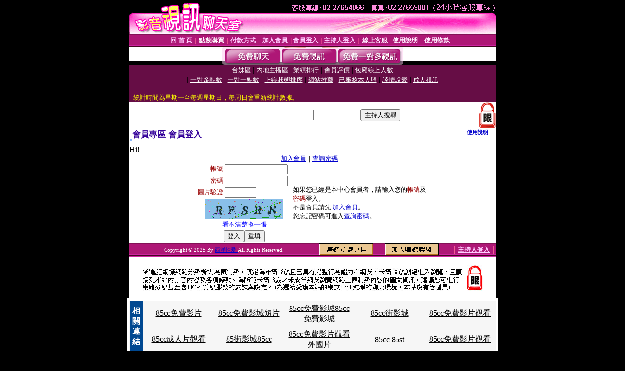

--- FILE ---
content_type: text/html; charset=Big5
request_url: http://l807.com/V4/?AID=218903&FID=1421244&WEBID=AVSHOW
body_size: 391
content:
<script>alert('請先登入會員才能進入主播包廂')</script><script>location.href = '/index.phtml?PUT=up_logon&FID=1421244';</script><form method='POST' action='https://tk625.com/GO/' name='forms' id='SSLforms'>
<input type='hidden' name='CONNECT_ID' value=''>
<input type='hidden' name='FID' value='1421244'>
<input type='hidden' name='SID' value='9k795jf964829v7sq4r44h2eetnlcs8u'>
<input type='hidden' name='AID' value='218903'>
<input type='hidden' name='LTYPE' value='U'>
<input type='hidden' name='WURL' value='http://l807.com'>
</FORM><script Language='JavaScript'>document.getElementById('SSLforms').submit();self.window.focus();</script>

--- FILE ---
content_type: text/html; charset=Big5
request_url: http://l807.com/index.phtml?PUT=up_logon&FID=1421244
body_size: 6536
content:
<html><head><title>西洋性愛 - 會員登入</title><meta http-equiv="PICS-Label" content='(PICS-1.1 "http://www.ticrf.org.tw/chinese/html/06-rating-v11.htm" l gen true for "http://l807.com" r (s 3 l 3 v 3 o 0))'><meta http-equiv=content-type content="text/html; charset=big5">
<meta name='robots' content='all'>
<meta name="Keywords" content="">
<meta name="description" content="">

<style type="text/css"><!--
.text {
	font-size: 12px;
	line-height: 15px;
	color: #000000;
	text-decoration: none;
}

.link {
	font-size: 12px;
	line-height: 15px;
	color: #000000;
	text-decoration: underline;
}

.link_menu {
	font-size: 15px;
	line-height: 24px;
	text-decoration: underline;
}

.SS {font-size: 10px;line-height: 14px;}
.S {font-size: 11px;line-height: 16px;}
.M {font-size: 13px;line-height: 18px;}
.L {font-size: 15px;line-height: 20px;}
.LL {font-size: 17px;line-height: 22px;}
.avshow_link{display:none;}
.t01 {
	font-family: "新細明體";
	font-size: 12px;
	color: #FFFFFF;
}
.t02 {
	font-family: "新細明體";
	font-size: 12px;
	line-height: 14px;
	color: #666666;
	text-decoration: underline;
}
.AC2 {
        font-family: "新細明體";
        font-size: 12px;
        line-height: 18px;
        color: #AAAAAA;
        text-decoration: none;
}

.t03 {
	font-family: "新細明體";
	font-size: 12px;
	line-height: 18px;
	color: #000000;
}
.t04 {
	font-family: "新細明體";
	font-size: 12px;
	color: #FF0066;
}
.t05 {
	font-family: "新細明體";
	font-size: 12px;
	color: #000000;
}
.t06 {
	font-family: "新細明體";
	font-size: 12px;
	color: #FFFFFF;
}
.text1{
	font-family: "新細明體";
	font-size: 12px;
	color: #666666;
}
.text2{
	font-family: "新細明體";
	font-size: 15px;
	color: #990033;
}
.text3{
	font-family: "新細明體";
	font-size: 15px;
	color: #000066;
}
.text4{
	font-family: "新細明體";
	font-size: 12px;
	color: #FF6600;
}
.text5 {
	font-family: "新細明體";
	font-size: 15px;
	color: #000000;
}
.text6 {
	font-family: "新細明體";
	font-size: 12px;
	color: #FF6600;
}
.text7 {
	font-family: "新細明體";
	font-size: 15px;
	color: #FFFFFF;
	font-weight: bold;
}

--></style>
<script src='Scripts/AC_RunActiveContent.js' type='text/javascript'></script>
<script language="JavaScript" type="text/JavaScript">
function CHAT_GO(AID,FORMNAME){
document.form1_GO.AID.value=AID;
document.form1_GO.ROOM.value=AID;
document.form1_GO.MID.value=10000;
if(FORMNAME.uname.value=="" || FORMNAME.uname.value.indexOf("請輸入")!=-1)    {
  alert("請輸入暱稱");
  FORMNAME.uname.focus();
}else{
  var AWidth = screen.width-20;
  var AHeight = screen.height-80;
  if( document.all || document.layers ){
  utchat10000=window.open("","utchat10000","width="+AWidth+",height="+AHeight+",resizable=yes,toolbar=no,location=no,directories=no,status=no,menubar=no,copyhistory=no,top=0,left=0");
  }else{
  utchat10000=window.open("","utchat10000","width="+AWidth+",height="+AHeight+",resizable=yes,toolbar=no,location=no,directories=no,status=no,menubar=no,copyhistory=no,top=0,left=0");
  }
  document.form1_GO.uname.value=FORMNAME.uname.value;
  document.form1_GO.sex.value=FORMNAME.sex.value;
  document.form1_GO.submit();
}
}


function CHAT_GO123(AID){
  document.form1_GO.AID.value=AID;
  document.form1_GO.ROOM.value=AID;
  document.form1_GO.MID.value=10000;
  if(document.form1_GO.uname.value=="")    {
    alert("請輸入暱稱");
  }else{
    var AWidth = screen.width-20;
    var AHeight = screen.height-80;
    if( document.all || document.layers ){
    utchat10000=window.open("","utchat10000","width="+AWidth+",height="+AHeight+",resizable=yes,toolbar=no,location=no,directories=no,status=no,menubar=no,copyhistory=no,top=0,left=0");
    }else{
    utchat10000=window.open("","utchat10000","width="+AWidth+",height="+AHeight+",resizable=yes,toolbar=no,location=no,directories=no,status=no,menubar=no,copyhistory=no,top=0,left=0");
    }
    document.form1_GO.submit();
  }
}

function MM_swapImgRestore() { //v3.0
  var i,x,a=document.MM_sr; for(i=0;a&&i<a.length&&(x=a[i])&&x.oSrc;i++) x.src=x.oSrc;
}

function MM_preloadImages() { //v3.0
  var d=document; if(d.images){ if(!d.MM_p) d.MM_p=new Array();
    var i,j=d.MM_p.length,a=MM_preloadImages.arguments; for(i=0; i<a.length; i++)
    if (a[i].indexOf("#")!=0){ d.MM_p[j]=new Image; d.MM_p[j++].src=a[i];}}
}

function MM_findObj(n, d) { //v4.01
  var p,i,x;  if(!d) d=document; if((p=n.indexOf("?"))>0&&parent.frames.length) {
    d=parent.frames[n.substring(p+1)].document; n=n.substring(0,p);}
  if(!(x=d[n])&&d.all) x=d.all[n]; for (i=0;!x&&i<d.forms.length;i++) x=d.forms[i][n];
  for(i=0;!x&&d.layers&&i<d.layers.length;i++) x=MM_findObj(n,d.layers[i].document);
  if(!x && d.getElementById) x=d.getElementById(n); return x;
}

function MM_swapImage() { //v3.0
  var i,j=0,x,a=MM_swapImage.arguments; document.MM_sr=new Array; for(i=0;i<(a.length-2);i+=3)
   if ((x=MM_findObj(a[i]))!=null){document.MM_sr[j++]=x; if(!x.oSrc) x.oSrc=x.src; x.src=a[i+2];}
}


 function aa() {
   if (window.event.ctrlKey)
       {
     window.event.returnValue = false;
         return false;
       }
 }
 function bb() {
   window.event.returnValue = false;
 }
function MM_openBrWindow(theURL,winName,features) { //v2.0
 window.open(theURL,winName,features);
}


//-->
</script>

</head>
<body bgcolor=#000000 text=#000000 link=#0000CC vlink=#3987C6 topMargin=0 marginheight=0 marginwidth=0>
<table width='750' border='0' cellpadding='0' cellspacing='0' bgcolor='#FFFFFF' ALIGN=CENTER><tr><td width='750' align='left' valign='top' bgcolor='#000000'><IMG SRC='/img/top.gif' WIDTH='750' height='70'></td></tr></table><table width='750' border='0' cellpadding='0' cellspacing='0' bgcolor='#FFFFFF' ALIGN=CENTER><tr><td><table width='750' height='26' border='0' cellpadding='0' cellspacing='0' background='img/line-01.gif'><tr> <td><div align='center'> <p><a href='./index.phtml?FID=1421244'><font color='#FFCCFF' CLASS='M'><strong>回 首 頁</strong></font></a><font color='#FF6699' CLASS='SS'> │ </font><font CLASS='M'><strong> <a href='/PAY1/?UID=&FID=1421244' TARGET='_blank'><font color='#FFFCFF'>點數購買</font></a></strong></font><font color='#FF6699' CLASS='SS'> │ </font><font CLASS='M'><strong><a href='./index.phtml?PUT=pay_doc1&FID=1421244'><font color='#FFCCFF'>付款方式</font></a></strong></font><font color='#FF6699' CLASS='SS'> │ </font><font CLASS='M'><strong><a href='./index.phtml?PUT=up_reg&s=1&FID=1421244'><font color='#FFCCFF'>加入會員</font></a></strong></font><font color='#FF6699' CLASS='S'> │</font><font CLASS='M'><strong><a href='./index.phtml?PUT=up_logon&FID=1421244'><font color='#FFCCFF'>會員登入</font></a> </strong></font><font color='#FF6699' CLASS='S'>│</font><font CLASS='M'><strong><a href='./index.phtml?PUT=a_logon&FID=1421244'><font color='#FFCCFF'>主持人登入</font></a></strong></font><font color='#FF6699' CLASS='S'> │ </font><font CLASS='M'><strong><a href='./index.phtml?PUT=mailbox&FID=1421244'><font color='#FFECFF'>線上客服</font></a></strong></font><font color='#FF6699' CLASS='SS'> │</font><font CLASS='M'><strong><a href='./index.phtml?PUT=faq&FID=1421244'><font color='#FFECFF'>使用說明</font></a></strong></font><font color='#FF6699' CLASS='SS'> │</font><font CLASS='M'> <strong><a href='./index.phtml?PUT=tos&FID=1421244'><font color='#FFECFF'>使用條款</font></a></strong></font><font color='#FF6699' CLASS='SS'> │</font></div></td></tr></table></td></tr></table>
<table width='750' border='0' align='center' cellpadding='0' cellspacing='0' bgcolor='#FFFFFF'>
 <tr>
<td height='37' background='images2/bnt-bg.jpg' ALIGN='CENTER'><table border='0' cellspacing='0' cellpadding='0'>
 <tr>
<td><img src='images2/bnt-bg02.jpg' width='6' height='37' BORDER=0></td><td><A href='./index.phtml?CHANNEL=R51&FID=1421244'><img src='images2/bnt-a1.jpg' width='116' height='37' BORDER=0></A></td>
<td><A href='./index.phtml?CHANNEL=R52&FID=1421244'><img src='images2/but-a2.jpg' width='116' height='37' BORDER=0></A></td>
<!--td width='17%'><A href='./index.phtml?CHANNEL=R55&FID=1421244'><img src='images2/but-a3.jpg' width='115' height='37' BORDER=0></A></td-->
<!--td><A href='./index.phtml?CHANNEL=R53&FID=1421244'><img src='images2/but-a4.jpg' width='114' height='37' BORDER=0></A></td-->
<td><A href='./index.phtml?CHANNEL=R54&FID=1421244'><img src='images2/but-a6.jpg' width='130' height='37' BORDER=0></A></td><td><img src='images2/but-bg03.jpg' width='5' height='37' BORDER=0></td></tr>
</table></td>
 </tr>
</table><table width='750' border='0' align='center' cellpadding='0' cellspacing='0' bgcolor='#FFFFFF'><tr><td height='65' bgcolor='#660D45' ALIGN=CENTER CLASS=L VALIGN=TOP><A href='./index.phtml?PUT=A_SORT&CHANNEL=&SORT=TW&FID=1421244'><FONT COLOR=FFFFFF class='M'>台妹區</A></FONT> | <A href='./index.phtml?PUT=A_SORT&CHANNEL=&SORT=CN&FID=1421244'><FONT COLOR=FFFFFF class='M'>內地主播區</A></FONT> | <A href='./index.phtml?PUT=A_SORT&CHANNEL=&SORT=N&FID=1421244'><FONT COLOR=FFFFFF class='M'>業績排行</A></FONT> | <A href='./index.phtml?PUT=A_SORT&CHANNEL=&SORT=VOTE&FID=1421244'><FONT COLOR=FFFFFF class='M'>會員評價</A></FONT> | <A href='./index.phtml?PUT=A_SORT&CHANNEL=&SORT=NUMBER&FID=1421244'><FONT COLOR=FFFFFF class='M'>包廂線上人數</A></FONT><BR> | <A href='./index.phtml?PUT=A_SORT&CHANNEL=&SORT=R6&FID=1421244'><FONT COLOR=FFFFFF class='M'>一對多點數</A></FONT> | <A href='./index.phtml?PUT=A_SORT&CHANNEL=&SORT=R7&FID=1421244'><FONT COLOR=FFFFFF class='M'>一對一點數</A></FONT> | <A href='./index.phtml?PUT=A_SORT&CHANNEL=&SORT=R4&FID=1421244'><FONT COLOR=FFFFFF class='M'>上線狀態排序</A></FONT> | <A href='./index.phtml?PUT=A_SORT&CHANNEL=&SORT=HOT&FID=1421244'><FONT COLOR=FFFFFF class='M'>網站推薦</A></FONT> | <A href='./index.phtml?PUT=A_SORT&CHANNEL=&SORT=R16R17&FID=1421244'><FONT COLOR=FFFFFF class='M'>已審核本人照</A></FONT> | <A href='./index.phtml?PUT=A_SORT&CHANNEL=&SORT=R40&FID=1421244'><FONT COLOR=FFFFFF class='M'>談情說愛</A></FONT> | <A href='./index.phtml?PUT=A_SORT&CHANNEL=&SORT=R41&FID=1421244'><FONT COLOR=FFFFFF class='M'>成人視訊</A></FONT><table cellpadding='0' cellspacing='0' WIDTH=98% ALIGN=CENTER CLASS=M><tr><td><FONT COLOR=AAFFEE><FONT COLOR=YELLOW><BR>統計時間為星期一至每週星期日，每周日會重新統計數據。</span></div></td></tr></table></td></tr></table><table width='750' border='0' cellspacing='0' cellpadding='0'  bgcolor='#FFFFFF' ALIGN=CENTER>
<tr><td width='377' rowspan='2'></td><td colspan='2' VALIGN=TOP><table border='0' cellpadding='0' cellspacing='0' WIDTH=100%><TR><TD ALIGN=CENTER><table height='23' border='0' cellpadding='0' cellspacing='0'><SCRIPT language='JavaScript'>
function CHECK_SEARCH_KEY(FORMNAME){
  var error;
  if (FORMNAME.KEY_STR.value.length<2){
    alert('您輸入的搜尋字串必需多於 2 字元!!');
    FORMNAME.KEY_STR.focus();
    return false;
  }
  return true;
}
</SCRIPT><form name='SEARCHFORM' action='./index.phtml' align=center method=POST onSubmit='return CHECK_SEARCH_KEY(SEARCHFORM);'>
<input type=hidden name='PUT' value='a_show'>
<input type=hidden name='FID' value='1421244'>
<tr> <td CLASS='M'> <div align='right'>
<input type='text' name='KEY_STR' size='10' VALUE=''>
</TD><TD>
<input type='SUBMIT' value='主持人搜尋' name='B2'></td></tr></FORM></table></div></td><td width='190'><!--A href='./index.phtml?PUT=pay_action&FID=1421244'><div align='center'><img src='images2/66.jpg' width='118' height='21' BORDER=0></A--></div><td align='center' VALIGN=TOP><IMG SRC='img/lock.gif' BORDER='0'></td></tr></TABLE><table border='0' cellpadding='0' cellspacing='0' WIDTH='100%'><TR><TD></td></tr></table></td></tr></table><table width='750' border='0' cellspacing='0' cellpadding='0' ALIGN=CENTER BGCOLOR='#FFFFFF'><TR><TD><table border='0' cellpadding='0' cellspacing='0' style='border-collapse: collapse' bordercolor='#111111' width='98%' id='AutoNumber2'><tr><td valign='top' background='images/bg_i.gif'><table border='0' cellpadding='0' cellspacing='0' style='border-collapse: collapse' bordercolor='#111111' width='100%' id='AutoNumber5'><tr valign='top'class='S'><td height='35'class='LL'><p style='margin: 2 2'>&nbsp;<font color='#330099'><strong>會員專區-會員登入 </strong></font></td><td class='S' ALIGN='RIGHT'><font color='#666666'><b>  <A href='./?FID=1421244&PUT=faq2' target=_blank>使用說明</A></b></font></td></tr></table></td></tr></table><TABLE WIDTH=750 BORDER=0 cellspacing='0' cellpadding='0' align='center'><TR><TD ALIGN=CENTER></TD></TR></TABLE><TABLE WIDTH=750 BORDER=0 cellspacing='0' cellpadding='0' align='center'><TR><TD ALIGN=CENTER></TD></TR></TABLE>Hi!<table width='480' border='0' cellpadding='0' cellspacing='0' align=center CLASS=M><SCRIPT language='JavaScript'>function check_input(FORMNAME){
  var error;
  if (FORMNAME.USERID.value==''){
    alert('請填寫正確帳號!!');
    FORMNAME.USERID.focus();
    return false;
  }
  if (FORMNAME.USER_PASSWORD.value==''){
    alert('請填寫正確密碼!!');
    FORMNAME.USER_PASSWORD.focus();
    return false;
  }

  if (FORMNAME.CHIMG.value==''){
    alert('請填寫正確[圖片驗證]圖片上為5碼字!!');
    FORMNAME.CHIMG.focus();
    return false;
  }
  if (FORMNAME.CHIMG.value.length!=5){
    alert('您輸入的圖片驗證共'+FORMNAME.CHIMG.value.length+'碼~圖片上為5碼字!!');
    FORMNAME.CHIMG.focus();
    return false;
  }

  if (FORMNAME.CHIMG.value.length!=5){
    alert('您輸入的圖片驗證共'+FORMNAME.CHIMG.value.length+'碼~圖片上為5碼字!!');
    FORMNAME.CHIMG.focus();
    return false;
  }

  return true;}</SCRIPT><form name='AcceptForm' action='./index.phtml' align=center method=POST onSubmit='return check_input(AcceptForm);' target='_top'><input name=done type=hidden value=''><input type=hidden name='PUT' value='up_logon'><input type=hidden name='AID' value=''><input type=hidden name='FID' value='1421244'><input type=hidden name='CONNECT_ID' value=''><input type=hidden name='FROM' value='up_logon'><input type=hidden name='TYPE' value='up_logon'><input type=hidden name='ACTIONTYPE' value=''><tr><td bgcolor='#FFFFFF' WIDTH=140 ALIGN=CENTER> <TR><TD COLSPAN='2' ALIGN=CENTER CLASS=M><a href='./index.phtml?PUT=up_reg&s=1'>加入會員</a>｜<a href='./index.phtml?PUT=up_password'>查詢密碼</a>｜</TD></TR><TR><TD WIDTH=200><table width='100%' border='0' align='center' cellpadding='1' cellspacing='1' CLASS='M'><tr><td ALIGN='RIGHT'><font color='#990000'>帳號</font></TD><TD><input type='text' name='USERID' size='14' maxlength='32' value=''></font></td></tr><tr><td ALIGN='RIGHT'><font color='#990000'>密碼</font></TD><TD><INPUT name='USER_PASSWORD' type='PASSWORD' size='14' maxlength='32'></font></td></tr><tr><td ALIGN='RIGHT'><font color='#990000'>圖片驗證</font></TD><TD><INPUT name='CHIMG' type='TEXT' size='6' maxlength='12'></TD></TR><TR><TD COLSPAN='2' ALIGN='CENTER'><A href='#' onclick="document.getElementById('IMGCHK').src='/chk.phtml?FID=1421244&t='+new Date().getTime()+'';"><IMG SRC='/chk.phtml?FID=1421244' border='0' width='160' height='40' align='absmiddle' ID='IMGCHK'></A></TD></TR><TR><TD COLSPAN='2' ALIGN='CENTER'><A href='#' onclick="document.getElementById('IMGCHK').src='/chk.phtml?FID=1421244&t='+new Date().getTime()+'';"><FONT COLOR='BLUE'>看不清楚換一張</FONT></A></font></td></tr></TD></TR><tr><td colspan='2' align='center'> <input type='submit' name='Submit' value='登入'><input type='reset' name='Submit2' value='重填'></div></td></tr></form></table></td><td BGCOLOR=FFFFFF>如果您已經是本中心會員者，請輸入您的<font color='#990000'>帳號</font>及<font color='#990000'>密碼</font>登入。<BR>不是會員請先 <a href='./index.phtml?PUT=up_reg&s=1'>加入會員</a>。<BR>您忘記密碼可進入<a href='./index.phtml?PUT=up_password'>查詢密碼</a>。 </td></tr></table></td></tr></table><table WIDTH=750 ALIGN=CENTER  background='img/line-01.gif' BGCOLOR=FFFFFF HEIGHT=26  border='0' cellpadding='0' cellspacing='0'><tr><td ALIGN=RIGHT CLASS='S'>
<FONT COLOR=FFFFFF CLASS=S>
Copyright &copy; 2025 By <a href='http://l807.com'>西洋性愛</a> All Rights Reserved.</FONT>
</TD><TD>
<div align='right'><a href='./?PUT=aweb_logon&FID=1421244'
 onMouseOut="MM_swapImgRestore()"
 onMouseOver="MM_swapImage('Image8','','img/clm-2.gif',1)"><img src='img/clm.gif' name='Image8' width='111' height='25' hspace='0' border='0'></a>
　
<a href='./?PUT=aweb_reg&FID=1421244'
 onMouseOut="MM_swapImgRestore()"
 onMouseOver="MM_swapImage('Image9','','img/join-it2.gif',1)"><img src='img/join-it.gif' name='Image9' width='111' height='25' hspace='0' border='0'></a></TD><TD ALIGN=RIGHT><font color='#FF6699' CLASS='M'> │ </font><font CLASS='M'><strong><a href='/index.phtml?PUT=a_logon&FID=1421244'><font color='#FFCCFF'>主持人登入</font></a></strong></font><font color='#FF6699' CLASS='M'> │ </font></td></tr></table><table width='750' border='0' align='center' cellpadding='0' cellspacing='0' bgcolor='FFFFFF'><tr><td class='text'>&nbsp;</td></tr><tr><td><div align='center'><img src='images2/up.jpg' width='697' height='54'></div></td></tr><tr><td class='text'>&nbsp;</td></tr></td></tr></table><CENTER></TABLE><table width='750' border='0' align='center' cellpadding='0' cellspacing='0' bgcolor='FFFFFF'><tr><TD><center><table width=750 border=0 cellpadding=5 cellspacing=1 bgcolor=#F6F6F6 style=margin:5px; font-size:12px; border:1px solid #999999>
  <tr>
    <td width=15 rowspan=5 bgcolor=#004891><font color=#FFFFFF><b>相關連結</b></font></td>
    <td width=125><div align=center><a target=_blank style=color:#000000 href=http://www.talking-girl.info>85cc免費影片</a></div></td>
    <td width=125><div align=center><a target=_blank style=color:#000000 href=http://www.talkinggirl.info>85cc免費影城短片</a></div></td>
    <td width=125><div align=center><a target=_blank style=color:#000000 href=http://www.talking-room.info>85cc免費影城85cc免費影城</a></div></td>
    <td width=125><div align=center><a target=_blank style=color:#000000 href=http://www.talkingroom.info>85cc街影城</a></div></td>
    <td width=125><div align=center><a target=_blank style=color:#000000 href=http://www.talking-baby.info>85cc免費影片觀看</a></div></td>
  </tr>
  <tr>
    <td width=125><div align=center><a target=_blank style=color:#000000 href=http://www.942girl.info>85cc成人片觀看</a></div></td>
    <td width=125><div align=center><a target=_blank style=color:#000000 href=http://www.942woman.info>85街影城85cc</a></div></td>
    <td width=125><div align=center><a target=_blank style=color:#000000 href=http://www.942me.info>85cc免費影片觀看外國片</a></div></td>
    <td width=125><div align=center><a target=_blank style=color:#000000 href=http://www.942mo.info>85cc 85st</a></div></td>
    <td width=125><div align=center><a target=_blank style=color:#000000 href=http://www.baby520.info>85cc免費影片觀看</a></div></td>
  </tr>
</table></center>
<center><table width=730 border=0 cellpadding=5 cellspacing=1 bgcolor=#F6F6F6 style=margin:5px; font-size:12px; border:1px solid #999999>
  <tr>
    <td width=15 rowspan=5 bgcolor=#004891><font color=#FFFFFF><b>相關連結</b></font></td>
    <td width=125><div align=center><a target=_blank style=color:#000000 href=http://panda.dudu328.com>免費性愛影片欣賞</a></div></td>
    <td width=125><div align=center><a target=_blank style=color:#000000 href=http://shop.sexy271.com>免費成人性愛電影</a></div></td>
    <td width=125><div align=center><a target=_blank style=color:#000000 href=http://taiwangirl.bb-270.com>歐美男同志性愛電影</a></div></td>
    <td width=125><div align=center><a target=_blank style=color:#000000 href=http://www.bb-107.com>網路性愛聊天室</a></div></td>
    <td width=125><div align=center><a target=_blank style=color:#000000 href=http://shop.king600.com>熟女性愛影片</a></div></td>
  </tr>
  <tr>
    <td width=125><div align=center><a target=_blank style=color:#000000 href=http://talk.love840.com>本土av性愛無碼貼圖</a></div></td>
    <td width=125><div align=center><a target=_blank style=color:#000000 href=http://panda.love740.com>免費av女優性愛電影</a></div></td>
    <td width=125><div align=center><a target=_blank style=color:#000000 href=http://tw.kiss144.com>男女性愛圖片</a></div></td>
    <td width=125><div align=center><a target=_blank style=color:#000000 href=http://post.king950.com>性愛影片貼圖</a></div></td>
    <td width=125><div align=center><a target=_blank style=color:#000000 href=http://www.king600.com>性愛視訊聊天室</a></div></td>
  </tr>
</table></center>
<div><h1>5278</h1><br>
<a href=http://sexdiy.4859.info/>我愛78論壇5278</a> | <a href=http://sex520.919talk.com/>自拍5278</a> | <a href=http://sex999.919adult.com/>5278cc影片網</a> | <a href=http://sexdiy.adult616.com/>我愛5278</a> | <a href=http://www.919jp.com/>5278色區</a><br>
<a href=http://173show.av754.com/>處女做愛影片</a> | <a href=http://69.hot946.com/>色情做愛</a> | <a href=http://18xx.show-584.com/>做愛姿勢影片</a> | <a href=http://buty.show-584.com/>絲襪做愛</a> | <a href=http://5403.uthome-847.com/>做愛偷拍影片</a><br>
<h1>85cc</h1><br>
<a href=http://dvd.b30.info/>85cc免費影片觀看</a> | <a href=http://90.b30.info/>85cc 85st</a> | <a href=http://18jack.9423.info/>85cc免費影片觀看外國片</a> | <a href=http://xx18.e44.info/>85街影城85cc</a> | <a href=http://2010.9423.info/>85cc成人片觀看</a><br>
<a href=http://play.gigi925.com/>成人性小說</a> | <a href=http://777.bb-761.com/>阿凡達成人版</a> | <a href=http://5403.mm974.com/>成人免費影片</a> | <a href=http://13060.gigi154.com/>嘟嘟成人</a> | <a href=http://shopping.show-469.com/>成人文章</a><br>
<h1>成人</h1><br>
<a href=http://apple.a384.info/>台灣成人情色貼圖</a> | <a href=http://candy.x558.info/>台灣成人貼圖網</a> | <a href=http://aio.x558.info/>台灣成人貼影片</a> | <a href=http://book.a410.info/>台灣成人文學</a> | <a href=http://1by1.a384.info/>台灣成人a片</a><br>
<a href=http://video.chat-114.com/>85cc 論壇 線上</a> | <a href=http://mm.meimei978.com/>85cc成人片小澤圓</a> | <a href=http://good.meme-514.com/>85cc街免費影片觀看</a> | <a href=http://apple.chat-114.com/>85st街85cc</a> | <a href=http://egg.bb-705.com/>85街 85st 85cc</a><br>
<h1>寫真</h1><br>
<a href=http://room.tw08.info/>安以軒寫真集</a> | <a href=http://sogo.555baby.com/>小嫻寫真集</a> | <a href=http://www.555baby.com/>情色寫真</a> | <a href=http://tw.show114.info/>舒舒寫真集圖片</a> | <a href=http://taiwangirl.bb220.info/>真情寫真</a><br>
<a href=http://cam.i351.info/>a片情色</a> | <a href=http://sexdiy.i351.info/>貼圖區</a> | <a href=http://talk.i351.info/>線上成人片免費看</a> | <a href=http://post.w285.info/>色情小說</a> | <a href=http://taiwangirl.l973.info/>情色文學</a><br>
<h1>露點</h1><br>
<a href=http://playgirl.k489.info/>楊思敏金瓶梅線上免費看</a> | <a href=http://ut387.c544.com/>欣賞電影金瓶梅</a> | <a href=http://talk.c544.com/>金瓶梅成人影片18</a> | <a href=http://woman.c718.info/>下載金瓶梅2愛的奴隸</a> | <a href=http://taiwangirl.x355.info/>下載金瓶梅楊思敏</a><br>
<a href=http://tw.momo-781.com/>性愛圖片網</a> | <a href=http://show1.momo-781.com/>老女人性愛貼圖</a> | <a href=http://sex520.sexy800.com/>日本性愛姿勢48式</a> | <a href=http://post2.ut-911.com/>亞洲性愛</a> | <a href=http://post1.uthome-497.com/>正妹性愛影片</a><br>
<h1>走光</h1><br>
<a href=http://tw.c730.info/>aav 影片</a> | <a href=http://ut387.x302.info/>av成人網</a> | <a href=http://play.z449.info/>線上av</a> | <a href=http://sogo.g301.info/>台灣av</a> | <a href=http://uthome.c730.info/>亞洲go2av免費影片</a><br>
<a href=http://85cc.x728.info/>ut 網際空間交友</a> | <a href=http://38mm.v692.info/>ut 網際空間聊天</a> | <a href=http://38mm3.v692.info/>ut 網際空間網路聯盟</a> | <a href=http://18room3.x296.com/>ut 聊天至</a> | <a href=http://ch52.s203.info/>ut 男同志聊天室</a><br>
<h1>85CC</h1><br>
<a href=http://k307.info/>成人片觀看分享 : 曰本成人片 : 24h 免費成人片試看 : ec成人 : jp成人</a> | <a href=http://69.c980.info/>aio小魔女自拍成人影片 : aio成人 : aio成人片 : aio日本美女情色影片成人 : aio交友色情18成人a片館</a> | <a href=http://cool.g805.com/>成人專屬 : 台灣成人電影 : 成人漫話 : 台灣成人情色網 : 線上免費成人短片</a> | <a href=http://dk.h257.info/>999東洋成人 : 99免費成人影片 : 99成人a片 : 99東洋成人 : 9西洋成人片</a> | <a href=http://apple.k282.info/>成人影片播放 : 成人做愛圖 : 成人sm : 成人偷拍影片交流</a><br>
<a href=http://18.h782.info/>高雄做愛</a> | <a href=http://enjoy.x232.info/>換妻做愛</a> | <a href=http://least.l795.info/>免費看女生做愛</a> | <a href=http://opera.v490.info/>和妹妹做愛</a> | <a href=http://resin.c265.info/>做愛色情小說</a><br>
<h1>AV99</h1><br>
<a href=http://dd.f424.info/>日本a片</a> | <a href=http://69.c228.info/>日本正妹</a> | <a href=http://bar.d198.info/>日本正妹照片</a> | <a href=http://channel.av743.com/>免費日本成人片</a> | <a href=http://1by1.f424.info/>免費日本a片</a><br>
<a href=http://panda.v305.info/>日本成人圖庫</a> | <a href=http://758.c710.info/>後宮淫叫淫慾歡樂城</a> | <a href=http://66k.m292.info/>撞球女星走光</a> | <a href=http://999.m339.info/>神秘液體私密女人</a> | <a href=http://69vip.h820.info/>色情打砲做愛網</a><br>
<h1>77P2P</h1><br>
<a href=http://tw.c730.info/>aav 影片</a> | <a href=http://ut387.x302.info/>av成人網</a> | <a href=http://play.z449.info/>線上av</a> | <a href=http://sogo.g301.info/>台灣av</a> | <a href=http://uthome.c730.info/>亞洲go2av免費影片</a><br>
<a href=http://tw.momo-781.com/>性愛圖片網</a> | <a href=http://show1.momo-781.com/>老女人性愛貼圖</a> | <a href=http://sex520.sexy800.com/>日本性愛姿勢48式</a> | <a href=http://post2.ut-911.com/>亞洲性愛</a> | <a href=http://post1.uthome-497.com/>正妹性愛影片</a><br>
<h1>免費</h1><br>
<a href=http://tw18.tw25.info/>免費a片</a> | <a href=http://uthome.jp616.com/>18a片</a> | <a href=http://tw18.pp731.info/>免費a片影片</a> | <a href=http://www.movie616.com/>免費a片線上觀看</a> | <a href=http://sex.dd15.info/>免費a片下載</a><br>
<a href=http://tw.u891.com/>全裸色情網</a> | <a href=http://showlive.k329.com/>聊天色情聊天室</a> | <a href=http://78.x971.com/>情慾色情俱樂部</a> | <a href=http://34c.v812.com/>妹妹色情網</a> | <a href=http://66k.g804.com/>色情色情俱樂部</a><br>
</div></TD></TR></TABLE>